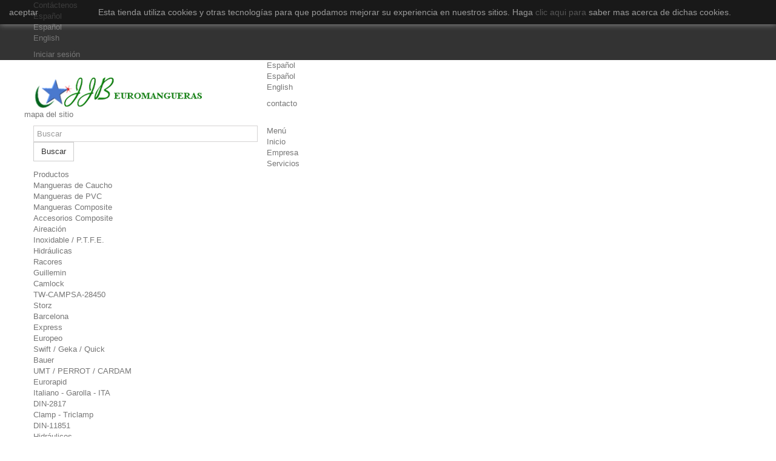

--- FILE ---
content_type: text/html; charset=utf-8
request_url: https://www.euromangueras.com/es/camlock/31-camlock-tipo-dp.html
body_size: 19428
content:
<!DOCTYPE HTML>
<!--[if lt IE 7]> <html class="no-js lt-ie9 lt-ie8 lt-ie7" lang="es-es"><![endif]-->
<!--[if IE 7]><html class="no-js lt-ie9 lt-ie8 ie7" lang="es-es"><![endif]-->
<!--[if IE 8]><html class="no-js lt-ie9 ie8" lang="es-es"><![endif]-->
<!--[if gt IE 8]> <html class="no-js ie9" lang="es-es"><![endif]-->
<html lang="es-es">
	<head>
		<meta charset="utf-8" />
		<title>Camlock Tipo DP - 634-A Tapón Macho - Mi tienda</title>
					<meta name="description" content="Los racores Camlock Tipo DP de desconexión rápida son los estándares en la industria química por su seguridad y facilidad de uso. Igualmente son muy utilizados para paso de productos derivados del petróleo" />
							<meta name="keywords" content="camlock tipo dp,camlock 634-a,camlock 634 a,kamlok tipo dp,kamlok 634 a,kamlok 634-a" />
				<meta name="generator" content="PrestaShop" />
		<meta name="robots" content="index,follow" />
		<meta name="viewport" content="width=device-width, minimum-scale=0.25, maximum-scale=1.6, initial-scale=1.0" />
		<meta name="apple-mobile-web-app-capable" content="yes" />
		<link rel="icon" type="image/vnd.microsoft.icon" href="/img/favicon.ico?1536060791" />
		<link rel="shortcut icon" type="image/x-icon" href="/img/favicon.ico?1536060791" />
														<link rel="stylesheet" href="/themes/default-bootstrap/css/global.css" type="text/css" media="all" />
																<link rel="stylesheet" href="/themes/default-bootstrap/css/autoload/highdpi.css" type="text/css" media="all" />
																<link rel="stylesheet" href="/themes/default-bootstrap/css/autoload/responsive-tables.css" type="text/css" media="all" />
																<link rel="stylesheet" href="/themes/default-bootstrap/css/autoload/uniform.default.css" type="text/css" media="all" />
																<link rel="stylesheet" href="/js/jquery/plugins/fancybox/jquery.fancybox.css" type="text/css" media="all" />
																<link rel="stylesheet" href="/themes/default-bootstrap/css/product.css" type="text/css" media="all" />
																<link rel="stylesheet" href="/themes/default-bootstrap/css/print.css" type="text/css" media="print" />
																<link rel="stylesheet" href="/js/jquery/plugins/bxslider/jquery.bxslider.css" type="text/css" media="all" />
																<link rel="stylesheet" href="/modules/blockpermanentlinks/blockpermanentlinks.css" type="text/css" media="all" />
																<link rel="stylesheet" href="/themes/default-bootstrap/css/modules/blockviewed/blockviewed.css" type="text/css" media="all" />
																<link rel="stylesheet" href="/themes/default-bootstrap/css/modules/blockcontact/blockcontact.css" type="text/css" media="all" />
																<link rel="stylesheet" href="/themes/default-bootstrap/css/modules/blockcategories/blockcategories.css" type="text/css" media="all" />
																<link rel="stylesheet" href="/themes/default-bootstrap/css/modules/blockmyaccountfooter/blockmyaccount.css" type="text/css" media="all" />
																<link rel="stylesheet" href="/themes/default-bootstrap/css/modules/blocknewproducts/blocknewproducts.css" type="text/css" media="all" />
																<link rel="stylesheet" href="/themes/default-bootstrap/css/modules/blocklanguages/blocklanguages.css" type="text/css" media="all" />
																<link rel="stylesheet" href="/themes/default-bootstrap/css/modules/blocktags/blocktags.css" type="text/css" media="all" />
																<link rel="stylesheet" href="/themes/default-bootstrap/css/modules/favoriteproducts/favoriteproducts.css" type="text/css" media="all" />
																<link rel="stylesheet" href="/themes/default-bootstrap/css/modules/blocknewsletter/blocknewsletter.css" type="text/css" media="all" />
																<link rel="stylesheet" href="/themes/default-bootstrap/css/modules/mailalerts/mailalerts.css" type="text/css" media="all" />
																<link rel="stylesheet" href="/themes/default-bootstrap/css/modules/crossselling/crossselling.css" type="text/css" media="all" />
																<link rel="stylesheet" href="/modules/socialsharing/css/socialsharing.css" type="text/css" media="all" />
																<link rel="stylesheet" href="/modules/netreviews/css/avisverifies-style-front.css" type="text/css" media="all" />
																<link rel="stylesheet" href="/modules/themeconfigurator/css/hooks.css" type="text/css" media="all" />
																<link rel="stylesheet" href="/modules/smartblog/css/smartblogstyle.css" type="text/css" media="all" />
																<link rel="stylesheet" href="/themes/default-bootstrap/css/modules/blockuserinfo/blockuserinfo.css" type="text/css" media="all" />
																<link rel="stylesheet" href="/themes/default-bootstrap/css/modules/blocksearch/blocksearch.css" type="text/css" media="all" />
																<link rel="stylesheet" href="/js/jquery/plugins/autocomplete/jquery.autocomplete.css" type="text/css" media="all" />
																<link rel="stylesheet" href="/themes/default-bootstrap/css/modules/blocktopmenu/css/blocktopmenu.css" type="text/css" media="all" />
																<link rel="stylesheet" href="/themes/default-bootstrap/css/modules/blocktopmenu/css/superfish-modified.css" type="text/css" media="all" />
																<link rel="stylesheet" href="/themes/default-bootstrap/css/product_list.css" type="text/css" media="all" />
														<script type="text/javascript">
var FancyboxI18nClose = 'Cerrar';
var FancyboxI18nNext = 'Siguiente';
var FancyboxI18nPrev = 'Anterior';
var PS_CATALOG_MODE = true;
var ajaxsearch = true;
var allowBuyWhenOutOfStock = false;
var attribute_anchor_separator = '-';
var attributesCombinations = [];
var availableLaterValue = '';
var availableNowValue = '';
var baseDir = 'https://www.euromangueras.com/';
var baseUri = 'https://www.euromangueras.com/';
var blocksearch_type = 'top';
var contentOnly = false;
var currency = {"id":1,"name":"Euro","iso_code":"EUR","iso_code_num":"978","sign":"\u20ac","blank":"1","conversion_rate":"1.000000","deleted":"0","format":"2","decimals":"1","active":"1","prefix":"","suffix":" \u20ac","id_shop_list":null,"force_id":false};
var currencyBlank = 1;
var currencyFormat = 2;
var currencyRate = 1;
var currencySign = '€';
var currentDate = '2026-01-29 17:26:11';
var customerGroupWithoutTax = true;
var customizationFields = false;
var customizationId = null;
var default_eco_tax = 0;
var displayList = false;
var displayPrice = 1;
var doesntExist = 'Esta combinación no existe para este producto. Por favor, seleccione otra combinación.';
var doesntExistNoMore = 'Este producto ya no se encuentra disponible';
var doesntExistNoMoreBut = 'con esos atributos pero está disponible con otros.';
var ecotaxTax_rate = 0;
var favorite_products_id_product = 31;
var favorite_products_url_add = 'https://www.euromangueras.com/es/module/favoriteproducts/actions?process=add';
var favorite_products_url_remove = 'https://www.euromangueras.com/es/module/favoriteproducts/actions?process=remove';
var fieldRequired = 'Por favor, rellene todos los campos requeridos antes de guardar su personalización.';
var groupReduction = 0;
var highDPI = false;
var idDefaultImage = 385;
var id_lang = 1;
var id_product = 31;
var img_prod_dir = 'https://www.euromangueras.com/img/p/';
var img_ps_dir = 'https://www.euromangueras.com/img/';
var instantsearch = false;
var isGuest = 0;
var isLogged = 0;
var isMobile = false;
var jqZoomEnabled = false;
var loyalty_already = 'No hay puntos de fidelidad para este producto porque el producto ya tiene aplicado un descuento.';
var loyalty_converted = 'que se puede(n) transformar en un cupón de descuento de';
var loyalty_nopoints = 'No hay puntos de fidelidad para este producto.';
var loyalty_point = 'punto de fidelidad';
var loyalty_points = 'puntos de fidelidad';
var loyalty_total = 'Su carrito totalizará';
var loyalty_willcollect = 'Al comprar este producto puede obtener hasta';
var maxQuantityToAllowDisplayOfLastQuantityMessage = 0;
var minimalQuantity = 1;
var noTaxForThisProduct = true;
var none_award = '1';
var oosHookJsCodeFunctions = [];
var page_name = 'product';
var placeholder_blocknewsletter = 'Introduzca su dirección de correo electrónico';
var point_rate = '1';
var point_value = '0.04';
var points_in_cart = 0;
var priceDisplayMethod = 1;
var priceDisplayPrecision = 2;
var productAvailableForOrder = true;
var productBasePriceTaxExcl = 0;
var productBasePriceTaxExcluded = 0;
var productBasePriceTaxIncl = 0;
var productHasAttributes = false;
var productPrice = 0;
var productPriceTaxExcluded = 0;
var productPriceTaxIncluded = 0;
var productPriceWithoutReduction = 0;
var productReference = '';
var productShowPrice = false;
var productUnitPriceRatio = 0;
var product_fileButtonHtml = 'Seleccione un archivo';
var product_fileDefaultHtml = 'Ningún archivo seleccionado';
var product_specific_price = [];
var quantitiesDisplayAllowed = false;
var quantityAvailable = 0;
var quickView = true;
var reduction_percent = 0;
var reduction_price = 0;
var roundMode = 2;
var search_url = 'https://www.euromangueras.com/es/buscar';
var sharing_img = 'https://www.euromangueras.com/385/camlock-tipo-dp.jpg';
var sharing_name = 'Camlock Tipo DP - 634-A Tapón Macho';
var sharing_url = 'https://www.euromangueras.com/es/camlock/31-camlock-tipo-dp.html';
var specific_currency = false;
var specific_price = 0;
var static_token = '9de9a2bbe9b3cbd5465c15639927369b';
var stock_management = 1;
var taxRate = 0;
var token = '9de9a2bbe9b3cbd5465c15639927369b';
var uploading_in_progress = 'Actualización en curso, por favor, sea paciente.';
var usingSecureMode = true;
</script>

						<script type="text/javascript" src="/js/jquery/jquery-1.11.0.min.js"></script>
						<script type="text/javascript" src="/js/jquery/jquery-migrate-1.2.1.min.js"></script>
						<script type="text/javascript" src="/js/jquery/plugins/jquery.easing.js"></script>
						<script type="text/javascript" src="/js/tools.js"></script>
						<script type="text/javascript" src="/themes/default-bootstrap/js/global.js"></script>
						<script type="text/javascript" src="/themes/default-bootstrap/js/autoload/10-bootstrap.min.js"></script>
						<script type="text/javascript" src="/themes/default-bootstrap/js/autoload/15-jquery.total-storage.min.js"></script>
						<script type="text/javascript" src="/themes/default-bootstrap/js/autoload/15-jquery.uniform-modified.js"></script>
						<script type="text/javascript" src="/js/jquery/plugins/fancybox/jquery.fancybox.js"></script>
						<script type="text/javascript" src="/js/jquery/plugins/jquery.idTabs.js"></script>
						<script type="text/javascript" src="/js/jquery/plugins/jquery.scrollTo.js"></script>
						<script type="text/javascript" src="/js/jquery/plugins/jquery.serialScroll.js"></script>
						<script type="text/javascript" src="/js/jquery/plugins/bxslider/jquery.bxslider.js"></script>
						<script type="text/javascript" src="/themes/default-bootstrap/js/product.js"></script>
						<script type="text/javascript" src="/themes/default-bootstrap/js/tools/treeManagement.js"></script>
						<script type="text/javascript" src="/modules/favoriteproducts/favoriteproducts.js"></script>
						<script type="text/javascript" src="/themes/default-bootstrap/js/modules/blocknewsletter/blocknewsletter.js"></script>
						<script type="text/javascript" src="/themes/default-bootstrap/js/modules/mailalerts/mailalerts.js"></script>
						<script type="text/javascript" src="/themes/default-bootstrap/js/modules/crossselling/js/crossselling.js"></script>
						<script type="text/javascript" src="/modules/socialsharing/js/socialsharing.js"></script>
						<script type="text/javascript" src="/modules/netreviews/js/avisverifies.js"></script>
						<script type="text/javascript" src="/js/jquery/plugins/autocomplete/jquery.autocomplete.js"></script>
						<script type="text/javascript" src="/themes/default-bootstrap/js/modules/blocksearch/blocksearch.js"></script>
						<script type="text/javascript" src="/themes/default-bootstrap/js/modules/blocktopmenu/js/hoverIntent.js"></script>
						<script type="text/javascript" src="/themes/default-bootstrap/js/modules/blocktopmenu/js/superfish-modified.js"></script>
						<script type="text/javascript" src="/themes/default-bootstrap/js/modules/blocktopmenu/js/blocktopmenu.js"></script>
						<script type="text/javascript" src="/themes/default-bootstrap/js/modules/loyalty/js/loyalty.js"></script>
							<meta property="og:type" content="product" />
<meta property="og:url" content="https://www.euromangueras.com/es/camlock/31-camlock-tipo-dp.html" />
<meta property="og:title" content="Camlock Tipo DP - 634-A Tapón Macho - Mi tienda" />
<meta property="og:site_name" content="Mi tienda" />
<meta property="og:description" content="Los racores Camlock Tipo DP de desconexión rápida son los estándares en la industria química por su seguridad y facilidad de uso. Igualmente son muy utilizados para paso de productos derivados del petróleo" />
<meta property="og:image" content="https://www.euromangueras.com/385-large_default/camlock-tipo-dp.jpg" />
<meta property="product:pretax_price:amount" content="0" />
<meta property="product:pretax_price:currency" content="EUR" />
<meta property="product:price:amount" content="0" />
<meta property="product:price:currency" content="EUR" />
<script>
    
    function setcook() {
        var nazwa = 'cookie_ue';
        var wartosc = '1';
        var expire = new Date();
        expire.setMonth(expire.getMonth() + 12);
        document.cookie = nazwa + "=" + escape(wartosc) + ";path=/;" + ((expire == null) ? "" : ("; expires=" + expire.toGMTString()))
    }

    
        

    
        
    function closeUeNotify() {
                $('#cookieNotice').animate(
                {top: '-200px'},
                2500, function () {
                    $('#cookieNotice').hide();
                });
        setcook();
            }
    
        
    
</script>
<style>
    
    .closeFontAwesome:before {
        content: "\f00d";
        font-family: "FontAwesome";
        display: inline-block;
        font-size: 23px;
        line-height: 23px;
        color: #FFFFFF;
        padding-right: 15px;
        cursor: pointer;
    }

    .closeButtonNormal {
     display: block; 
        text-align: center;
        padding: 2px 5px;
        border-radius: 2px;
        color: #FFFFFF;
        background: #000000;
        cursor: pointer;
    }

    #cookieNotice p {
        margin: 0px;
        padding: 0px;
    }


    #cookieNoticeContent {
    
        
    }

    
</style>
<div id="cookieNotice" style=" width: 100%; position: fixed;  top:0px; box-shadow: 0 0 10px 0 #FFFFFF; background: #000000; z-index: 9999; font-size: 14px; line-height: 1.3em; font-family: arial; left: 0px; text-align:center; color:#FFF; opacity: 0.5 ">
    <div id="cookieNoticeContent" style="position:relative; margin:auto; width:100%; display:block;">
        <table style="width:100%;">
            <tr>
                                    <td style="width:80px; vertical-align:middle; padding-right:20px; text-align:left;">
                                                    <span class="closeButtonNormal" onclick="closeUeNotify()">aceptar</span>
                                            </td>
                                <td style="text-align:center;">
                    Esta tienda utiliza cookies y otras tecnologías para que podamos mejorar su experiencia en nuestros sitios. Haga <a href="https://www.euromangueras.com/es/content/8-politica-de-cookies">clic aqui para</a> saber mas acerca de dichas cookies.
                </td>
                            </tr>
            <tr>
                            </tr>
        </table>
    </div>
</div>
		<link rel="stylesheet" href="//fonts.googleapis.com/css?family=Open+Sans:300,600&amp;subset=latin,latin-ext" type="text/css" media="all" />
		<!--[if IE 8]>
		<script src="https://oss.maxcdn.com/libs/html5shiv/3.7.0/html5shiv.js"></script>
		<script src="https://oss.maxcdn.com/libs/respond.js/1.3.0/respond.min.js"></script>
		<![endif]-->
	</head>
	<body id="product" class="product product-31 product-camlock-tipo-dp category-17 category-camlock show-left-column hide-right-column lang_es">
					<div id="page">
			<div class="header-container">
				<header id="header">
																										<div class="nav">
							<div class="container">
								<div class="row">
									<nav><div id="contact-link" >
	<a href="https://www.euromangueras.com/es/contactenos" title="Contáctenos">Contáctenos</a>
</div>
<!-- Block languages module -->
	<div id="languages-block-top" class="languages-block">
									<div class="current">
					<span>Español</span>
				</div>
												<ul id="first-languages" class="languages-block_ul toogle_content">
							<li class="selected">
										<span>Español</span>
								</li>
							<li >
																				<a href="https://www.euromangueras.com/en/camlock/31-camlock-type-dp.html" title="English (United States)" rel="alternate" hreflang="en">
															<span>English</span>
									</a>
								</li>
					</ul>
	</div>
<!-- /Block languages module -->
<!-- Block user information module NAV  -->
<div class="header_user_info">
			<a class="login" href="https://www.euromangueras.com/es/mi-cuenta" rel="nofollow" title="Acceda a su cuenta de cliente">
			Iniciar sesión
		</a>
	</div>
<!-- /Block usmodule NAV -->
</nav>
								</div>
							</div>
						</div>
										<div>
						<div class="container">
							<div class="row">
								<div id="header_logo">
									<a href="https://www.euromangueras.com/" title="Mi tienda">
										<img class="logo img-responsive" src="https://www.euromangueras.com/img/logo.jpg" alt="Mi tienda" width="278" height="65"/>
									</a>
								</div>
								<!-- Block languages module -->
	<div id="languages-block-top" class="languages-block">
									<div class="current">
					<span>Español</span>
				</div>
												<ul id="first-languages" class="languages-block_ul toogle_content">
							<li class="selected">
										<span>Español</span>
								</li>
							<li >
																				<a href="https://www.euromangueras.com/en/camlock/31-camlock-type-dp.html" title="English (United States)" rel="alternate" hreflang="en">
															<span>English</span>
									</a>
								</li>
					</ul>
	</div>
<!-- /Block languages module -->
<!-- Block permanent links module HEADER -->
<ul id="header_links">
	<li id="header_link_contact"><a href="https://www.euromangueras.com/es/contactenos" title="contacto">contacto</a></li>
	<li id="header_link_sitemap"><a href="https://www.euromangueras.com/es/mapa-del-sitio" title="mapa del sitio">mapa del sitio</a></li>
	<li id="header_link_bookmark">
		<script type="text/javascript">writeBookmarkLink('https://www.euromangueras.com/es/neumatica/982-racor-neumatica-union-t-rosca-macho-lateral-giratoria.html', 'Racor neumática unión \\\"T\\\" rosca macho lateral giratoria - Mi tienda', 'favoritos');</script>
	</li>
</ul>
<!-- /Block permanent links module HEADER -->
<!-- Block search module TOP -->
<div id="search_block_top" class="col-sm-4 clearfix">
	<form id="searchbox" method="get" action="//www.euromangueras.com/es/buscar" >
		<input type="hidden" name="controller" value="search" />
		<input type="hidden" name="orderby" value="position" />
		<input type="hidden" name="orderway" value="desc" />
		<input class="search_query form-control" type="text" id="search_query_top" name="search_query" placeholder="Buscar" value="" />
		<button type="submit" name="submit_search" class="btn btn-default button-search">
			<span>Buscar</span>
		</button>
	</form>
</div>
<!-- /Block search module TOP -->
	<!-- Menu -->
	<div id="block_top_menu" class="sf-contener clearfix col-lg-12">
		<div class="cat-title">Menú</div>
		<ul class="sf-menu clearfix menu-content">
			<li><a href="http://www.euromangueras.com/" title="Inicio">Inicio</a></li>
<li><a href="http://www.euromangueras.com/es/content/4-empresa" title="Empresa">Empresa</a></li>
<li><a href="https://www.euromangueras.com/es/content/7-servicios" title="Servicios">Servicios</a></li>
<li><a href="https://www.euromangueras.com/es/" title="Productos">Productos</a><ul><li><a href="https://www.euromangueras.com/es/6-mangueras-de-caucho" title="Mangueras de Caucho">Mangueras de Caucho</a></li><li><a href="https://www.euromangueras.com/es/7-mangueras-de-pvc" title="Mangueras de PVC">Mangueras de PVC</a></li><li><a href="https://www.euromangueras.com/es/8-mangueras-composite" title="Mangueras Composite">Mangueras Composite</a><ul><li><a href="https://www.euromangueras.com/es/59-accesorios-composite" title="Accesorios Composite">Accesorios Composite</a></li></ul></li><li><a href="https://www.euromangueras.com/es/9-aireacion" title="Aireación">Aireación</a></li><li><a href="https://www.euromangueras.com/es/10-inoxidable-ptfe" title="Inoxidable / P.T.F.E.">Inoxidable / P.T.F.E.</a></li><li><a href="https://www.euromangueras.com/es/11-hidraulicas" title="Hidráulicas">Hidráulicas</a></li><li><a href="https://www.euromangueras.com/es/12-racores" title="Racores">Racores</a><ul><li><a href="https://www.euromangueras.com/es/16-guillemin" title="Guillemin">Guillemin</a></li><li><a href="https://www.euromangueras.com/es/17-camlock" title="Camlock">Camlock</a></li><li><a href="https://www.euromangueras.com/es/18-tw-campsa-28450" title="TW-CAMPSA-28450">TW-CAMPSA-28450</a></li><li><a href="https://www.euromangueras.com/es/19-storz" title="Storz">Storz</a></li><li><a href="https://www.euromangueras.com/es/20-barcelona" title="Barcelona">Barcelona</a></li><li><a href="https://www.euromangueras.com/es/21-express" title="Express">Express</a></li><li><a href="https://www.euromangueras.com/es/22-europeo" title="Europeo">Europeo</a></li><li><a href="https://www.euromangueras.com/es/23-swift-geka-quick" title="Swift / Geka / Quick">Swift / Geka / Quick</a></li><li><a href="https://www.euromangueras.com/es/24-bauer" title="Bauer">Bauer</a></li><li><a href="https://www.euromangueras.com/es/25-umt-perrot-cardam" title="UMT / PERROT / CARDAM">UMT / PERROT / CARDAM</a></li><li><a href="https://www.euromangueras.com/es/26-eurorapid" title="Eurorapid">Eurorapid</a></li><li><a href="https://www.euromangueras.com/es/27-italiano-garolla-ita-" title="Italiano - Garolla - ITA ">Italiano - Garolla - ITA </a></li><li><a href="https://www.euromangueras.com/es/28-din-2817" title="DIN-2817">DIN-2817</a></li><li><a href="https://www.euromangueras.com/es/29-clamp-triclamp" title="Clamp - Triclamp">Clamp - Triclamp</a></li><li><a href="https://www.euromangueras.com/es/30-din-11851" title="DIN-11851">DIN-11851</a></li><li><a href="https://www.euromangueras.com/es/31-hidraulicos" title="Hidráulicos">Hidráulicos</a></li><li><a href="https://www.euromangueras.com/es/32-valvulas" title="Válvulas">Válvulas</a></li><li><a href="https://www.euromangueras.com/es/33-bridas-din-asa" title="Bridas DIN - ASA">Bridas DIN - ASA</a></li><li><a href="https://www.euromangueras.com/es/34-madrid" title="Madrid">Madrid</a></li><li><a href="https://www.euromangueras.com/es/35-autolock" title="Autolock">Autolock</a></li><li><a href="https://www.euromangueras.com/es/36-kamvalok" title="Kamvalok">Kamvalok</a></li><li><a href="https://www.euromangueras.com/es/37-camlok-security-" title="Camlok Security ">Camlok Security </a></li><li><a href="https://www.euromangueras.com/es/38-accesorios-roscados" title="Accesorios roscados">Accesorios roscados</a></li><li><a href="https://www.euromangueras.com/es/39-mortar" title="Mortar">Mortar</a></li><li><a href="https://www.euromangueras.com/es/40-sms-1145" title="SMS 1145">SMS 1145</a></li><li><a href="https://www.euromangueras.com/es/41-accesorios-laton" title="Accesorios Latón">Accesorios Latón</a></li><li><a href="https://www.euromangueras.com/es/42-barcelona-riego" title="Barcelona Riego">Barcelona Riego</a></li><li><a href="https://www.euromangueras.com/es/43-vapor" title="Vapor">Vapor</a></li><li><a href="https://www.euromangueras.com/es/44-boss-clamp" title="Boss Clamp">Boss Clamp</a></li><li><a href="https://www.euromangueras.com/es/45-neumatica" title="Neumática">Neumática</a></li><li><a href="https://www.euromangueras.com/es/46-gost" title="Gost">Gost</a></li><li><a href="https://www.euromangueras.com/es/47-uni" title="Uni">Uni</a></li><li><a href="https://www.euromangueras.com/es/48-bs-336" title="BS 336">BS 336</a></li><li><a href="https://www.euromangueras.com/es/49-surtidor" title="Surtidor">Surtidor</a></li><li><a href="https://www.euromangueras.com/es/50-victaulic" title="Victaulic">Victaulic</a></li><li><a href="https://www.euromangueras.com/es/51-nh-usa" title="NH USA">NH USA</a></li><li><a href="https://www.euromangueras.com/es/52-mann-tek" title="Mann Tek">Mann Tek</a></li><li><a href="https://www.euromangueras.com/es/53-air-pac" title="Air Pac">Air Pac</a></li><li><a href="https://www.euromangueras.com/es/54-air-fluid" title="Air Fluid">Air Fluid</a></li><li><a href="https://www.euromangueras.com/es/55-nakajima" title="Nakajima">Nakajima</a></li><li><a href="https://www.euromangueras.com/es/56-todo-matic" title="Todo-Matic">Todo-Matic</a></li><li><a href="https://www.euromangueras.com/es/57-nor" title="Nor">Nor</a></li><li><a href="https://www.euromangueras.com/es/58-racores-para-soldar" title="Racores para Soldar">Racores para Soldar</a></li><li><a href="https://www.euromangueras.com/es/61-accesorios" title="Accesorios">Accesorios</a></li></ul></li><li><a href="https://www.euromangueras.com/es/13-contra-incendios" title="Contra incendios">Contra incendios</a></li><li><a href="https://www.euromangueras.com/es/14-cisternas" title="Cisternas">Cisternas</a></li><li><a href="https://www.euromangueras.com/es/15-brazos-de-carga" title="Brazos de Carga">Brazos de Carga</a></li><li><a href="https://www.euromangueras.com/es/60-accesorios" title="Accesorios">Accesorios</a></li></ul></li><li><a href="http://www.euromangueras.com/es/content/9-informacion-y-consejos" title="Informaci&oacute;n">Informaci&oacute;n</a></li>
<li><a href="https://www.euromangueras.com/es/content/6-enlaces" title="Enlaces">Enlaces</a></li>
<li><a href="http://www.euromangueras.com/es/tiendas" title="Delegados">Delegados</a></li>
<li><a href="http://www.mangueras.com" onclick="return !window.open(this.href);" title="Web antigua">Web antigua</a></li>

					</ul>
	</div>
	<!--/ Menu -->
							</div>
						</div>
					</div>
				</header>
			</div>
			<div class="columns-container">
				<div id="columns" class="container">
											
<!-- Breadcrumb -->
<div class="breadcrumb clearfix">
	<a class="home" href="https://www.euromangueras.com/" title="Volver al inicio"><i class="icon-home"></i></a>
			<span class="navigation-pipe">&gt;</span>
					<span class="navigation_page"><span itemscope itemtype="http://data-vocabulary.org/Breadcrumb"><a itemprop="url" href="https://www.euromangueras.com/es/12-racores" title="Racores" ><span itemprop="title">Racores</span></a></span><span class="navigation-pipe">></span><span itemscope itemtype="http://data-vocabulary.org/Breadcrumb"><a itemprop="url" href="https://www.euromangueras.com/es/17-camlock" title="Camlock" ><span itemprop="title">Camlock</span></a></span><span class="navigation-pipe">></span>Camlock Tipo DP - 634-A Tapón Macho</span>
			</div>
<!-- /Breadcrumb -->

										<div id="slider_row" class="row">
																	</div>
					<div class="row">
												<div id="left_column" class="column col-xs-12 col-sm-3">	<!-- Block CMS module -->
			<section id="informations_block_left_1" class="block informations_block_left">
			<p class="title_block">
				<a href="https://www.euromangueras.com/es/content/category/1-home">
					Información				</a>
			</p>
			<div class="block_content list-block">
				<ul>
																							<li>
								<a href="https://www.euromangueras.com/es/content/1-entrega" title="Entrega">
									Entrega
								</a>
							</li>
																								<li>
								<a href="https://www.euromangueras.com/es/content/2-aviso-legal" title="Aviso legal">
									Aviso legal
								</a>
							</li>
																								<li>
								<a href="https://www.euromangueras.com/es/content/3-condiciones-de-uso" title="Condiciones de uso y venta">
									Condiciones de uso y venta
								</a>
							</li>
																								<li>
								<a href="https://www.euromangueras.com/es/content/5-pago-seguro" title="Pago seguro">
									Pago seguro
								</a>
							</li>
																								<li>
								<a href="https://www.euromangueras.com/es/content/4-empresa" title="La empresa">
									La empresa
								</a>
							</li>
																						<li>
							<a href="https://www.euromangueras.com/es/tiendas" title="Nuestras tiendas">
								Nuestras tiendas
							</a>
						</li>
									</ul>
			</div>
		</section>
		<!-- /Block CMS module -->
<!-- Block categories module -->
<div id="categories_block_left" class="block">
	<h2 class="title_block">
					Camlock
			</h2>
	<div class="block_content">
		<ul class="tree dhtml">
												
<li >
	<a 
	href="https://www.euromangueras.com/es/6-mangueras-de-caucho" title="Gracias a las propiedades del caucho, como su resistencia, a la abrasión, a las inclemencias del tiempo, a productos químicos, las  mangueras de caucho  son ampliamente  utilizadas en gran diversidad de sectores, como las industrias alimentaria, cementeras, hidrocarburos, aviación, química, farmacéutica, contra-incendios, abrasivos, gases. Aunque no siempre están entre las mangueras más económicas, las  mangueras de caucho  están entre las mas duraderas de todas, por ellos sueles ser muy recomendadas en una gran mayoria de sectores. 
 Para mas información, dirijase a la  manguera de caucho  que más se adapte a sus necesidades. No olvide, que para seleccionar la  manguera de caucho  más adecuada, deberá conocer el diámetro interno de la manguera, su longitud, si es para aspiración o para impulsión, su presión de trabajo, su temperatura y por supuesto, el producto que va a pasar por la  manguera de caucho . 
 Si tiene dudas, consultenos haciendo  click aqui">
		Mangueras de Caucho
	</a>
	</li>

																
<li >
	<a 
	href="https://www.euromangueras.com/es/7-mangueras-de-pvc" title="El PVC, tambien conocido como Policloruro de Vinilo,  es uno de los materiales más comunes en las mangueras, por su resistencia a productos químicos (ligeros principalmente). Asi mismo, y dependiendo del uso, las  mangueras de PVC  es uno de los productos más solicitados para jardineria y agricultura, para paso de agua, tanto agua limpia como residual y lodos. Igualmente, las  mangueras de PVC  son muy usadas para la industria neumatica. Las  mangueras de PVC  abarcan un amplio abanico de utilidades. Salvo contadas excepciones, las  mangueras de PVC  suelen estar dentro de las gamas más económicas, etc. 
 Si tiene dudas, consultenos haciendo  click aqui">
		Mangueras de PVC
	</a>
	</li>

																
<li >
	<a 
	href="https://www.euromangueras.com/es/8-mangueras-composite" title="Las  mangueras composite  son actualmente el tipo de manguera más demandada para productos petroquímicos. Las ventajas de las  mangueras composite  sobre otros tipos de mangueras son, por destacar algunas, que son ligeras en PESO, esto facilita el manejo a los usuarios durante las operaciones; son mucho más FLEXIBLES (aun cuando su uso es en industria criogénica), por lo que necesitan menos radio de curvatura, lo que hace adecuadas a las mangueras composite para su uso en espacios reducidos; compatibilidad química muy amplia; resistencia al 100% de productos aromáticos; SEGURIDAD, el ensamblaje entre Manguera-Racor es muy fiable, ya que debe hacerse por personal cualificado siempre, lo que reduce el riesgo de un mal montaje; su vida media es de 1.5 años a 3 años (dependiendo de cuan intenso sea su uso y del producto asi como de un buen trato a la manguera composite); su resistencia de temperaturas es de -30ºC  hasta +80ºC. 
 En JJB EUROMANGUERAS fabricamos nuestras propias  mangueras composite , de acuerdo a las normativas internacionales de calidad y seguridad, bajo la marca  Euroflex . Nuestra gama de  mangueras composite  posee un amplio espectro, tanto de utilidades (quimicas, abrasivas, petroleos, criogenia, gases...) como de diámetros, siendo el primer fabricante y distribuidor español que puede alcanzar un diametro de prensado de hasta 10 pulgadas. 
  Composición de las mangueras composite 
 A continuación encontrará un esquema de la seccion de las mangueras composite EUROFLEX.">
		Mangueras Composite
	</a>
			<ul>
												
<li class="last">
	<a 
	href="https://www.euromangueras.com/es/59-accesorios-composite" title="">
		Accesorios Composite
	</a>
	</li>

									</ul>
	</li>

																
<li >
	<a 
	href="https://www.euromangueras.com/es/9-aireacion" title="">
		Aireación
	</a>
	</li>

																
<li >
	<a 
	href="https://www.euromangueras.com/es/10-inoxidable-ptfe" title="">
		Inoxidable / P.T.F.E.
	</a>
	</li>

																
<li >
	<a 
	href="https://www.euromangueras.com/es/11-hidraulicas" title="">
		Hidráulicas
	</a>
	</li>

																
<li >
	<a 
	href="https://www.euromangueras.com/es/12-racores" title="">
		Racores
	</a>
			<ul>
												
<li >
	<a 
	href="https://www.euromangueras.com/es/16-guillemin" title="Sistema Guillemin 
 Descripción  
 El racor Guillemin es un sistema simétrico y es el más adecuado para las multitud de aplicaciones. Su éxito se debe principalmente a su diseño, que asegura un acoplamiento hermético perfecto con gran facilidad y rapidez de uso. Sus acoplamientos medio simétricos se deslizan en 4 rampas helicoidales. Para obtener un mejor cierre, se recomienda usar una llave para apretar las cerraduras Guillemin. Al menos 1 de los 2 racores deberá tener cierre para poder acoplarse.  El otro extremo del Guillemin posee una caña o tubo dentado para el acoplamiento de una manguera, que deberá ser sujeta mediante campanas engatilladas o abrazaderas, según las necesidades. En instalaciones fijas a menudo se selecciona un medio de conexión sin cerradura, pero en algunos casos, es muy difícil para acoplar la tubería. En estas situaciones, se elige a menudo para la conexión con un Guillemin con cierre. 
 Aplicación 
 El racor Guillemin, está muy extendido en las industrias en general, y particularmente en transporte de productos petrolíferos y derivados, ya sean tanto fluidos como viscosos (incluido el asfalto caliente), productos químicos, cementos y pulverulentos así como industria alimentaria en general. 
 Rosca 
 Rosca gas (BSP), ISO 228, conforme la norma NFE03.005 y DIN 259. 
   
 Materiales y Propiedades 
     Material  
  Presión (en bar)  
  Norma  
     Aluminio AU5GTY 34  
 16 
 NF-A-57.702 
   Bronce Cu Pb5 Sn5 Zn5  
 16 
 NF-A-53.707 
   Ac. Inoxidable Z6 CND 17-1  
 16  
 NF-A-35.572 
   Polipropileno (Carga 30% F.Vidrio) 
 6 
  
       
 Descripción de la junta 
 La juntas principal que llevan los racores en aluminio, bronce y inoxidable son de NBR. Sobre demanda hay otras calidades que se puede pedir como PTFE, FPM/FKM, o EPDM Blanco, dependiendo del medio que tiene que transportar.">
		Guillemin
	</a>
	</li>

																
<li >
	<a 
	href="https://www.euromangueras.com/es/17-camlock" class="selected" title="Los ra    cores Camlock     de   desconexión rápida   son los   estándares en la industria  química  por su   seguridad y   facilidad de uso  . Igualmente son muy utilizados para paso de productos derivados del petróleo, industria alimentaria, laboratorios, cementeros, pulverulentos, aguas limpias asi como residuales, lodos, sistemas contraincendios en USA, y muchos mas usos en industrias de todo tipo.">
		Camlock
	</a>
	</li>

																
<li >
	<a 
	href="https://www.euromangueras.com/es/18-tw-campsa-28450" title="Racord moy extendido en insutrias petroliferas, transportes, industria alimentaria, etc. Norma DIN-28450.">
		TW-CAMPSA-28450
	</a>
	</li>

																
<li >
	<a 
	href="https://www.euromangueras.com/es/19-storz" title="Racord simétrico para pulvurulento, sistemas contra-incendios, hidrantes, bombas, hidrocarburos">
		Storz
	</a>
	</li>

																
<li >
	<a 
	href="https://www.euromangueras.com/es/20-barcelona" title="Racores para equipos contra-incendios, hidrantes, agua, agricultura, fabricado segun normas UNE 23400.">
		Barcelona
	</a>
	</li>

																
<li >
	<a 
	href="https://www.euromangueras.com/es/21-express" title="Racord para aire comprimido y agua. Fabricado según Norma NF-E-29.573">
		Express
	</a>
	</li>

																
<li >
	<a 
	href="https://www.euromangueras.com/es/22-europeo" title="Racord para aire comprimido y agua en obras publicas. Fabricado según Norma Europea DIN-3489.">
		Europeo
	</a>
	</li>

																
<li >
	<a 
	href="https://www.euromangueras.com/es/23-swift-geka-quick" title="Racord para aire y agua, jardineria, etc...">
		Swift / Geka / Quick
	</a>
	</li>

																
<li >
	<a 
	href="https://www.euromangueras.com/es/24-bauer" title="Racord de acero zincado o inoxidable, para usos en la industria general. Muy extendido en el transporte de cemento. Tanto en las cisternas como en instalaciones fijas. Su versión en inox valida para aguas potables e industria química o alimentaria. Roscas gas (BSP).">
		Bauer
	</a>
	</li>

																
<li >
	<a 
	href="https://www.euromangueras.com/es/25-umt-perrot-cardam" title="Racord de acero zincado o inox, para usos en la industria en general, muy extendido para riego en agricultura, tanto en las instalaciones fijas como móviles. Válido para aguas potable e industria alimentaria.">
		UMT / PERROT / CARDAM
	</a>
	</li>

																
<li >
	<a 
	href="https://www.euromangueras.com/es/26-eurorapid" title="Racord de acero zincado o inox., para usos en la industria en general, muy extendido en agricultura, tanto en instalaciones fijas como móviles. Valido para aguas potables e industria alimenticia.">
		Eurorapid
	</a>
	</li>

																
<li >
	<a 
	href="https://www.euromangueras.com/es/27-italiano-garolla-ita-" title="Racord de acero inoxidable para las industrias enológica y alimentaria.">
		Italiano - Garolla - ITA 
	</a>
	</li>

																
<li >
	<a 
	href="https://www.euromangueras.com/es/28-din-2817" title="Racores y reducciones  DIN-2817 para la industria en general. Roscas Gas (BSP) en ISO-221-1, otras bajo pedido.">
		DIN-2817
	</a>
	</li>

																
<li >
	<a 
	href="https://www.euromangueras.com/es/29-clamp-triclamp" title="Racord de acero inoxidable para las industrias enológica y alimentaria. INOX AISI-316Ti / 1.4571.">
		Clamp - Triclamp
	</a>
	</li>

																
<li >
	<a 
	href="https://www.euromangueras.com/es/30-din-11851" title="Racord de acero Inoxidable PN-40 Bar para las industrias enológica y alimentaria. Norma Din-11851, Rosca DIN-405/1">
		DIN-11851
	</a>
	</li>

																
<li >
	<a 
	href="https://www.euromangueras.com/es/31-hidraulicos" title="Racores para montaje en mangueras hidráulicas. SAE-100-r1, R-2, R-4, R-9, R-13 y normas DIN.">
		Hidráulicos
	</a>
	</li>

																
<li >
	<a 
	href="https://www.euromangueras.com/es/32-valvulas" title="">
		Válvulas
	</a>
	</li>

																
<li >
	<a 
	href="https://www.euromangueras.com/es/33-bridas-din-asa" title="Bridas según normas DIN o ASA">
		Bridas DIN - ASA
	</a>
	</li>

																
<li >
	<a 
	href="https://www.euromangueras.com/es/34-madrid" title="Boca de riego, racord y llave tipo madrid, usos en vías publicas para riego y baldeo.">
		Madrid
	</a>
	</li>

																
<li >
	<a 
	href="https://www.euromangueras.com/es/35-autolock" title="Racord muy extendido en industrias químicas, transparentes, industria alimentaria, etc., con palancas de seguridad, que evitan que se desacople el racord por las vibraciones, etc.">
		Autolock
	</a>
	</li>

																
<li >
	<a 
	href="https://www.euromangueras.com/es/36-kamvalok" title="Racord de corte seco, que evita derrames y perdidas. Para industria química, petrolífera, etc.">
		Kamvalok
	</a>
	</li>

																
<li >
	<a 
	href="https://www.euromangueras.com/es/37-camlok-security-" title="Racord muy extendido en industrias químicas, transportes, industria alimentaria, etc., con palancas de seguridad que se desacople el racord por vibraciones, etc.">
		Camlok Security 
	</a>
	</li>

																
<li >
	<a 
	href="https://www.euromangueras.com/es/38-accesorios-roscados" title="Racores y reducciones en 150 LBS AISI-316 para la industria  general. Roscas gas BSP, otras bajo pedido.">
		Accesorios roscados
	</a>
	</li>

																
<li >
	<a 
	href="https://www.euromangueras.com/es/39-mortar" title="Racord para impulsión de cemento, yesos, etc. en PN-50 bar. Fabricado en acero fundido y bicromatado.">
		Mortar
	</a>
	</li>

																
<li >
	<a 
	href="https://www.euromangueras.com/es/40-sms-1145" title="Racord de acero Inox. para las industrias enológica y alimentaria. PN-6 bar, rosca DIN-405/1">
		SMS 1145
	</a>
	</li>

																
<li >
	<a 
	href="https://www.euromangueras.com/es/41-accesorios-laton" title="Racores y reducciones para la industria general, roscas gas BSP, otras bajo pedido.">
		Accesorios Latón
	</a>
	</li>

																
<li >
	<a 
	href="https://www.euromangueras.com/es/42-barcelona-riego" title="Racord para agua, riego, agricultura. Fabricados en latón cromado. 
 Existe un racord también denominado &quot;tipo Barcelona&quot; pero no compatible con este tipo. El otro tipo es fabricado según normas UNE-23.400-1.">
		Barcelona Riego
	</a>
	</li>

																
<li >
	<a 
	href="https://www.euromangueras.com/es/43-vapor" title="Racord para vapor en PN-18 bar EN-14423 DIN-2826. Temperatura de vapor saturado 210ºC.">
		Vapor
	</a>
	</li>

																
<li >
	<a 
	href="https://www.euromangueras.com/es/44-boss-clamp" title="">
		Boss Clamp
	</a>
	</li>

																
<li >
	<a 
	href="https://www.euromangueras.com/es/45-neumatica" title="Racores para neumatica de Acetal Copolimero. Apto para productos alimenticios, aguas potables, aire comprimido, gases inertes. Racores para tuberias métricas . Roscas BSP. Temperatura máxima 65ºC.">
		Neumática
	</a>
	</li>

																
<li >
	<a 
	href="https://www.euromangueras.com/es/46-gost" title="Racord sistema ruso tipo Gost. Junta Standar de nitrilo.">
		Gost
	</a>
	</li>

																
<li >
	<a 
	href="https://www.euromangueras.com/es/47-uni" title="Racord sistema italiano tipo Uni contraincendios, junta standar de nitrilo">
		Uni
	</a>
	</li>

																
<li >
	<a 
	href="https://www.euromangueras.com/es/48-bs-336" title="Racord sistema BS 336 &quot;Instantaneus&quot;. Junta standar de nitrilo.">
		BS 336
	</a>
	</li>

																
<li >
	<a 
	href="https://www.euromangueras.com/es/49-surtidor" title="Racord para mangueras de surtidores en gasolineras. El racord Surtidor esta fabricado según la Norma Europea EN-14424.">
		Surtidor
	</a>
	</li>

																
<li >
	<a 
	href="https://www.euromangueras.com/es/50-victaulic" title="Racord con sistema Victaulic, ideal para productos abrasivos estilo 78. El racor Vitaulic se utiliza en bombas de hormigón para bombeo de cementos.">
		Victaulic
	</a>
	</li>

																
<li >
	<a 
	href="https://www.euromangueras.com/es/51-nh-usa" title="Racord de sistema americano NH, NFPA. El uso del racord NH es principalmente para sistemas contraincendios en EE.UU.">
		NH USA
	</a>
	</li>

																
<li >
	<a 
	href="https://www.euromangueras.com/es/52-mann-tek" title="El racord Mann Tek es de corte seco, es decir, que evita derrames y perdidas innecesarios. Mann Tek muy utilizado en la industria química, petrolífera, etc.">
		Mann Tek
	</a>
	</li>

																
<li >
	<a 
	href="https://www.euromangueras.com/es/53-air-pac" title="El uso principal de racord Air Pac es para aire comprimido. Su uso esta muy extendido en instalaciones neumaticas de la industria.">
		Air Pac
	</a>
	</li>

																
<li >
	<a 
	href="https://www.euromangueras.com/es/54-air-fluid" title="El racord Air Fluid se utiliza para aire comprimido, es compatible con el tipo americano. Se usa en instalaciones neumaticas de la industria.">
		Air Fluid
	</a>
	</li>

																
<li >
	<a 
	href="https://www.euromangueras.com/es/55-nakajima" title="Racord Japones tipo Nakajima. Muy utilizado en sistemas contraincendios en Japon.">
		Nakajima
	</a>
	</li>

																
<li >
	<a 
	href="https://www.euromangueras.com/es/56-todo-matic" title="El racord Todo-Matic es de corte seco, que evita derrames y perdidas innecesarias. Su uso esta muy extendido en la industria quimica, petrolifera, etc.">
		Todo-Matic
	</a>
	</li>

																
<li >
	<a 
	href="https://www.euromangueras.com/es/57-nor" title="Racord sistema noruego tipo Nor. Se usa en sistemas contraincendios en Noruega.">
		Nor
	</a>
	</li>

																
<li >
	<a 
	href="https://www.euromangueras.com/es/58-racores-para-soldar" title="Racores para soldar a tubos inoxidables. Roscas Gas BSP y otras bajo pedido.">
		Racores para Soldar
	</a>
	</li>

																
<li class="last">
	<a 
	href="https://www.euromangueras.com/es/61-accesorios" title="">
		Accesorios
	</a>
	</li>

									</ul>
	</li>

																
<li >
	<a 
	href="https://www.euromangueras.com/es/13-contra-incendios" title="">
		Contra incendios
	</a>
	</li>

																
<li >
	<a 
	href="https://www.euromangueras.com/es/14-cisternas" title="">
		Cisternas
	</a>
	</li>

																
<li >
	<a 
	href="https://www.euromangueras.com/es/15-brazos-de-carga" title="">
		Brazos de Carga
	</a>
	</li>

																
<li class="last">
	<a 
	href="https://www.euromangueras.com/es/60-accesorios" title="Accesorios para mangueras, racores...">
		Accesorios
	</a>
	</li>

									</ul>
	</div>
</div>
<!-- /Block categories module -->

<!-- Block Viewed products -->
<div id="viewed-products_block_left" class="block">
	<p class="title_block">Productos más vistos</p>
	<div class="block_content products-block">
		<ul>
							<li class="clearfix last_item">
					<a
					class="products-block-image" 
					href="https://www.euromangueras.com/es/camlock/31-camlock-tipo-dp.html" 
					title="Más sobre Camlock Tipo DP - 634-A Tapón Macho" >
						<img 
						src="https://www.euromangueras.com/385-small_default/camlock-tipo-dp.jpg" 
						alt="" />
					</a>
					<div class="product-content">
						<h5>
							<a class="product-name" 
							href="https://www.euromangueras.com/es/camlock/31-camlock-tipo-dp.html" 
							title="Más sobre Camlock Tipo DP - 634-A Tapón Macho">
								Camlock Tipo DP -...
							</a>
						</h5>
						<p class="product-description">Los racores Camlock Tipo DP de...</p>
					</div>
				</li>
					</ul>
	</div>
</div>
<!-- Block Newsletter module-->
<div id="newsletter_block_left" class="block">
	<h4>Boletín</h4>
	<div class="block_content">
		<form action="//www.euromangueras.com/es/" method="post">
			<div class="form-group" >
				<input class="inputNew form-control grey newsletter-input" id="newsletter-input" type="text" name="email" size="18" value="Introduzca su dirección de correo electrónico" />
				<button type="submit" name="submitNewsletter" class="btn btn-default button button-small">
					<span>OK</span>
				</button>
				<input type="hidden" name="action" value="0" />
			</div>
							
					</form>
	</div>
	
</div>
<!-- /Block Newsletter module-->
</div>
																		<div id="center_column" class="center_column col-xs-12 col-sm-9">
	

							<div itemscope itemtype="https://schema.org/Product">
	<meta itemprop="url" content="https://www.euromangueras.com/es/camlock/31-camlock-tipo-dp.html">
	<div class="primary_block row">
					<div class="container">
				<div class="top-hr"></div>
			</div>
								<!-- left infos-->
		<div class="pb-left-column col-xs-12 col-sm-4 col-md-5">
			<!-- product img-->
			<div id="image-block" class="clearfix">
																	<span id="view_full_size">
													<img id="bigpic" itemprop="image" src="https://www.euromangueras.com/385-large_default/camlock-tipo-dp.jpg" title="Camlock Tipo DP - 634-A Tapón Macho" alt="Camlock Tipo DP - 634-A Tapón Macho" width="264" height="264"/>
															<span class="span_link no-print">Ver m&aacute;s grande</span>
																		</span>
							</div> <!-- end image-block -->
							<!-- thumbnails -->
				<div id="views_block" class="clearfix ">
											<span class="view_scroll_spacer">
							<a id="view_scroll_left" class="" title="Otras vistas" href="javascript:{}">
								Anterior
							</a>
						</span>
										<div id="thumbs_list">
						<ul id="thumbs_list_frame">
																																																						<li id="thumbnail_385">
									<a href="https://www.euromangueras.com/385-thickbox_default/camlock-tipo-dp.jpg"	data-fancybox-group="other-views" class="fancybox shown" title="Camlock Tipo DP - 634-A Tapón Macho">
										<img class="img-responsive" id="thumb_385" src="https://www.euromangueras.com/385-cart_default/camlock-tipo-dp.jpg" alt="Camlock Tipo DP - 634-A Tapón Macho" title="Camlock Tipo DP - 634-A Tapón Macho" height="80" width="80" itemprop="image" />
									</a>
								</li>
																																																<li id="thumbnail_383">
									<a href="https://www.euromangueras.com/383-thickbox_default/camlock-tipo-dp.jpg"	data-fancybox-group="other-views" class="fancybox" title="Camlock Tipo DP - 634-A Tapón Macho">
										<img class="img-responsive" id="thumb_383" src="https://www.euromangueras.com/383-cart_default/camlock-tipo-dp.jpg" alt="Camlock Tipo DP - 634-A Tapón Macho" title="Camlock Tipo DP - 634-A Tapón Macho" height="80" width="80" itemprop="image" />
									</a>
								</li>
																																																<li id="thumbnail_384">
									<a href="https://www.euromangueras.com/384-thickbox_default/camlock-tipo-dp.jpg"	data-fancybox-group="other-views" class="fancybox" title="Camlock Tipo DP - 634-A Tapón Macho">
										<img class="img-responsive" id="thumb_384" src="https://www.euromangueras.com/384-cart_default/camlock-tipo-dp.jpg" alt="Camlock Tipo DP - 634-A Tapón Macho" title="Camlock Tipo DP - 634-A Tapón Macho" height="80" width="80" itemprop="image" />
									</a>
								</li>
																																																<li id="thumbnail_382">
									<a href="https://www.euromangueras.com/382-thickbox_default/camlock-tipo-dp.jpg"	data-fancybox-group="other-views" class="fancybox" title="Camlock Tipo DP - 634-A Tapón Macho">
										<img class="img-responsive" id="thumb_382" src="https://www.euromangueras.com/382-cart_default/camlock-tipo-dp.jpg" alt="Camlock Tipo DP - 634-A Tapón Macho" title="Camlock Tipo DP - 634-A Tapón Macho" height="80" width="80" itemprop="image" />
									</a>
								</li>
																																																<li id="thumbnail_40">
									<a href="https://www.euromangueras.com/40-thickbox_default/camlock-tipo-dp.jpg"	data-fancybox-group="other-views" class="fancybox" title="Camlock Tipo DP - 634-A Tapón Macho">
										<img class="img-responsive" id="thumb_40" src="https://www.euromangueras.com/40-cart_default/camlock-tipo-dp.jpg" alt="Camlock Tipo DP - 634-A Tapón Macho" title="Camlock Tipo DP - 634-A Tapón Macho" height="80" width="80" itemprop="image" />
									</a>
								</li>
																																																<li id="thumbnail_354" class="last">
									<a href="https://www.euromangueras.com/354-thickbox_default/camlock-tipo-dp.jpg"	data-fancybox-group="other-views" class="fancybox" title="Camlock Tipo DP - 634-A Tapón Macho">
										<img class="img-responsive" id="thumb_354" src="https://www.euromangueras.com/354-cart_default/camlock-tipo-dp.jpg" alt="Camlock Tipo DP - 634-A Tapón Macho" title="Camlock Tipo DP - 634-A Tapón Macho" height="80" width="80" itemprop="image" />
									</a>
								</li>
																			</ul>
					</div> <!-- end thumbs_list -->
											<a id="view_scroll_right" title="Otras vistas" href="javascript:{}">
							Siguiente
						</a>
									</div> <!-- end views-block -->
				<!-- end thumbnails -->
										<p class="resetimg clear no-print">
					<span id="wrapResetImages" style="display: none;">
						<a href="https://www.euromangueras.com/es/camlock/31-camlock-tipo-dp.html" data-id="resetImages">
							<i class="icon-repeat"></i>
							Mostrar todas las im&aacute;genes
						</a>
					</span>
				</p>
					</div> <!-- end pb-left-column -->
		<!-- end left infos-->
		<!-- center infos -->
		<div class="pb-center-column col-xs-12 col-sm-4">
						<h1 itemprop="name">Camlock Tipo DP - 634-A Tapón Macho</h1>
			<p id="product_reference" style="display: none;">
				<label>Referencia: </label>
				<span class="editable" itemprop="sku"></span>
			</p>
						<p id="product_condition">
				<label>Estado: </label>
									<link itemprop="itemCondition" href="https://schema.org/NewCondition"/>
					<span class="editable">Nuevo</span>
							</p>
										<div id="short_description_block">
											<div id="short_description_content" class="rte align_justify" itemprop="description"><p><span id="result_box" lang="es" xml:lang="es">Los ra</span><span lang="es" xml:lang="es">cores Camlock Tipo DP </span><span lang="es" xml:lang="es"><span class="hps">de</span><span class="hps"> desconexión rápida</span> <span class="hps">son los</span> <span class="hps">estándares en la industria</span> química<span class="hps"> por su</span><span class="hps"> seguridad y</span> <span class="hps">facilidad de uso</span>. Igualmente son muy utilizados para paso de productos derivados del petróleo, industria alimentaria, laboratorios, cementeros, pulverulentos, aguas limpias asi como residuales, lodos, sistemas contraincendios en USA, y muchos mas usos en industrias de todo tipo.</span></p></div>
					
											<p class="buttons_bottom_block">
							<a href="javascript:{}" class="button">
								M&aacute;s detalles
							</a>
						</p>
										<!---->
				</div> <!-- end short_description_block -->
									<!-- availability or doesntExist -->
			<p id="availability_statut" style="display: none;">
				
				<span id="availability_value" class="label label-danger">Este producto ya no se encuentra disponible</span>
			</p>
											<p class="warning_inline" id="last_quantities" style="display: none" >Advertencia: &iexcl;&Uacute;ltimas unidades en stock!</p>
						<p id="availability_date" style="display: none;">
				<span id="availability_date_label">Fecha de disponibilidad:</span>
				<span id="availability_date_value"></span>
			</p>
			<!-- Out of stock hook -->
			<div id="oosHook">
				
			</div>
			<p id="loyalty" class="align_justify">
						No hay puntos de fidelidad para este producto.
			</p>
<br class="clear" />











							<!-- usefull links-->
				<ul id="usefull_link_block" class="clearfix no-print">
						<p class="socialsharing_product list-inline no-print">
					<button data-type="twitter" type="button" class="btn btn-default btn-twitter social-sharing">
				<i class="icon-twitter"></i> Tuitear
				<!-- <img src="https://www.euromangueras.com/modules/socialsharing/img/twitter.gif" alt="Tweet" /> -->
			</button>
							<button data-type="facebook" type="button" class="btn btn-default btn-facebook social-sharing">
				<i class="icon-facebook"></i> Compartir
				<!-- <img src="https://www.euromangueras.com/modules/socialsharing/img/facebook.gif" alt="Facebook Like" /> -->
			</button>
							<button data-type="google-plus" type="button" class="btn btn-default btn-google-plus social-sharing">
				<i class="icon-google-plus"></i> Google+
				<!-- <img src="https://www.euromangueras.com/modules/socialsharing/img/google.gif" alt="Google Plus" /> -->
			</button>
					</p>


<li id="favoriteproducts_block_extra_added">
	Eliminar este producto de mi lista de favoritos. 
</li>
<li id="favoriteproducts_block_extra_removed">
	Añadir este producto a mi lista de favoritos.
</li>
					<li class="print">
						<a href="javascript:print();">
							Imprimir
						</a>
					</li>
				</ul>
					</div>
		<!-- end center infos-->
		<!-- pb-right-column-->
		<div class="pb-right-column col-xs-12 col-sm-4 col-md-3">
						<!-- add to cart form-->
			<form id="buy_block" action="https://www.euromangueras.com/es/carro-de-la-compra" method="post">
				<!-- hidden datas -->
				<p class="hidden">
					<input type="hidden" name="token" value="9de9a2bbe9b3cbd5465c15639927369b" />
					<input type="hidden" name="id_product" value="31" id="product_page_product_id" />
					<input type="hidden" name="add" value="1" />
					<input type="hidden" name="id_product_attribute" id="idCombination" value="" />
				</p>
				<div class="box-info-product">
					<div class="content_prices clearfix">
						 
						
                        
						<div class="clear"></div>
					</div> <!-- end content_prices -->
					<div class="product_attributes clearfix">
						<!-- quantity wanted -->
												<!-- minimal quantity wanted -->
						<p id="minimal_quantity_wanted_p" style="display: none;">
							La cantidad m&iacute;nima de pedido para el producto es <b id="minimal_quantity_label">1</b>
						</p>
											</div> <!-- end product_attributes -->
					<div class="box-cart-bottom">
						<div class="unvisible">
							<p id="add_to_cart" class="buttons_bottom_block no-print">
								<button type="submit" name="Submit" class="exclusive">
									<span>A&ntilde;adir al carrito</span>
								</button>
							</p>
						</div>
											</div> <!-- end box-cart-bottom -->
				</div> <!-- end box-info-product -->
			</form>
					</div> <!-- end pb-right-column-->
	</div> <!-- end primary_block -->
								<!-- More info -->
			<section class="page-product-box">
				<h3 class="page-product-heading">M&aacute;s informaci&oacute;n</h3>
				<!-- full description -->
				<div  class="rte"><p><span id="result_box" lang="es" xml:lang="es">Los ra</span><span lang="es" xml:lang="es">cores Camlock Tipo DP </span><span lang="es" xml:lang="es"><span class="hps">de</span><span class="hps"> desconexión rápida</span> <span class="hps">son los</span> <span class="hps">estándares en la industria</span> química<span class="hps"> por su</span><span class="hps"> seguridad y</span> <span class="hps">facilidad de uso</span>. Igualmente son muy utilizados para paso de productos derivados del petróleo, industria alimentaria, laboratorios, cementeros, pulverulentos, aguas limpias asi como residuales, lodos, sistemas contraincendios en USA, y muchos mas usos en industrias de todo tipo.</span></p>
<p><span lang="es" xml:lang="es">Los racores Camlock son asimétricos y son fabricados mundialmente conforme la norma Americana “military specification” MIL-C-27487.</span></p>
<p><span lang="es" xml:lang="es">Entre sus ventajas destacan su larga vida y fiabilidad, ofrece una alta protección y su facilidad y rapidez de uso.</span></p>
<p><span lang="es" xml:lang="es">Disponible en diferentes materiales: Acero Inoxidable AISI 316L , Bronce, Latón, Aluminio y Poliproleno, asi como en múltiples medidas.</span></p>
<table border="0"><tbody><tr><td>Aluminio  </td>
<td>  AU5GTY  </td>
<td>  Presión (1/2" - 2"): 20bar  </td>
<td>  Norma: MIL-C-27487  </td>
</tr><tr><td>Bronce </td>
<td> Cu Pb5 Sn5 Zn5</td>
<td>  Presión (1/2" - 2"): 20bar</td>
<td>  Norma: MIL-C-27487</td>
</tr><tr><td>Latón </td>
<td> </td>
<td> </td>
<td> </td>
</tr><tr><td>Inox </td>
<td> Z6 CND 17-1 </td>
<td>  Presión (1/2" -  2"): 20bar</td>
<td>  Norma: MIL-C-27487</td>
</tr><tr><td>Polipropileno</td>
<td> Carga 30% F. Vidrio</td>
<td>  Presión (1/2" - 2"): 6bar</td>
<td>  Norma: <img src="http://www.euromangueras.com/ecommerce/img/cms/TELEFONO.GIF" alt="" width="15" height="15" /></td>
</tr><tr><td>Roscas </td>
<td colspan="3"> BSP GAS, ISO-228, DIN-259, OTRAS BAJO DEMANDA</td>
</tr></tbody></table></div>
			</section>
			<!--end  More info -->
												<!-- description & features -->
											</div> <!-- itemscope product wrapper -->
 
					</div><!-- #center_column -->
										</div><!-- .row -->
				</div><!-- #columns -->
			</div><!-- .columns-container -->
							<!-- Footer -->
				<div class="footer-container">
					<footer id="footer"  class="container">
						<div class="row"><!-- Block Newsletter module-->
<div id="newsletter_block_left" class="block">
	<h4>Boletín</h4>
	<div class="block_content">
		<form action="//www.euromangueras.com/es/" method="post">
			<div class="form-group" >
				<input class="inputNew form-control grey newsletter-input" id="newsletter-input" type="text" name="email" size="18" value="Introduzca su dirección de correo electrónico" />
				<button type="submit" name="submitNewsletter" class="btn btn-default button button-small">
					<span>OK</span>
				</button>
				<input type="hidden" name="action" value="0" />
			</div>
							
					</form>
	</div>
	
</div>
<!-- /Block Newsletter module-->
<section id="social_block" class="pull-right">
	<ul>
					<li class="facebook">
				<a class="_blank" href="http://www.facebook.com/JjbEuromanguerasSl">
					<span>Facebook</span>
				</a>
			</li>
							<li class="twitter">
				<a class="_blank" href="https://twitter.com/@euromangueras">
					<span>Twitter</span>
				</a>
			</li>
				                        	<li class="google-plus">
        		<a class="_blank" href="https://plus.google.com/+Euromangueras" rel="publisher">
        			<span>Google Plus</span>
        		</a>
        	</li>
                                	</ul>
    <h4>Síguenos</h4>
</section>
<div class="clearfix"></div>
<!-- Block categories module -->
<section class="blockcategories_footer footer-block col-xs-12 col-sm-2">
	<h4>Categorías</h4>
	<div class="category_footer toggle-footer">
		<div class="list">
			<ul class="dhtml">
												
<li >
	<a 
	href="https://www.euromangueras.com/es/6-mangueras-de-caucho" title="Gracias a las propiedades del caucho, como su resistencia, a la abrasión, a las inclemencias del tiempo, a productos químicos, las  mangueras de caucho  son ampliamente  utilizadas en gran diversidad de sectores, como las industrias alimentaria, cementeras, hidrocarburos, aviación, química, farmacéutica, contra-incendios, abrasivos, gases. Aunque no siempre están entre las mangueras más económicas, las  mangueras de caucho  están entre las mas duraderas de todas, por ellos sueles ser muy recomendadas en una gran mayoria de sectores. 
 Para mas información, dirijase a la  manguera de caucho  que más se adapte a sus necesidades. No olvide, que para seleccionar la  manguera de caucho  más adecuada, deberá conocer el diámetro interno de la manguera, su longitud, si es para aspiración o para impulsión, su presión de trabajo, su temperatura y por supuesto, el producto que va a pasar por la  manguera de caucho . 
 Si tiene dudas, consultenos haciendo  click aqui">
		Mangueras de Caucho
	</a>
	</li>

							
																
<li >
	<a 
	href="https://www.euromangueras.com/es/7-mangueras-de-pvc" title="El PVC, tambien conocido como Policloruro de Vinilo,  es uno de los materiales más comunes en las mangueras, por su resistencia a productos químicos (ligeros principalmente). Asi mismo, y dependiendo del uso, las  mangueras de PVC  es uno de los productos más solicitados para jardineria y agricultura, para paso de agua, tanto agua limpia como residual y lodos. Igualmente, las  mangueras de PVC  son muy usadas para la industria neumatica. Las  mangueras de PVC  abarcan un amplio abanico de utilidades. Salvo contadas excepciones, las  mangueras de PVC  suelen estar dentro de las gamas más económicas, etc. 
 Si tiene dudas, consultenos haciendo  click aqui">
		Mangueras de PVC
	</a>
	</li>

							
																
<li >
	<a 
	href="https://www.euromangueras.com/es/8-mangueras-composite" title="Las  mangueras composite  son actualmente el tipo de manguera más demandada para productos petroquímicos. Las ventajas de las  mangueras composite  sobre otros tipos de mangueras son, por destacar algunas, que son ligeras en PESO, esto facilita el manejo a los usuarios durante las operaciones; son mucho más FLEXIBLES (aun cuando su uso es en industria criogénica), por lo que necesitan menos radio de curvatura, lo que hace adecuadas a las mangueras composite para su uso en espacios reducidos; compatibilidad química muy amplia; resistencia al 100% de productos aromáticos; SEGURIDAD, el ensamblaje entre Manguera-Racor es muy fiable, ya que debe hacerse por personal cualificado siempre, lo que reduce el riesgo de un mal montaje; su vida media es de 1.5 años a 3 años (dependiendo de cuan intenso sea su uso y del producto asi como de un buen trato a la manguera composite); su resistencia de temperaturas es de -30ºC  hasta +80ºC. 
 En JJB EUROMANGUERAS fabricamos nuestras propias  mangueras composite , de acuerdo a las normativas internacionales de calidad y seguridad, bajo la marca  Euroflex . Nuestra gama de  mangueras composite  posee un amplio espectro, tanto de utilidades (quimicas, abrasivas, petroleos, criogenia, gases...) como de diámetros, siendo el primer fabricante y distribuidor español que puede alcanzar un diametro de prensado de hasta 10 pulgadas. 
  Composición de las mangueras composite 
 A continuación encontrará un esquema de la seccion de las mangueras composite EUROFLEX.">
		Mangueras Composite
	</a>
			<ul>
												
<li class="last">
	<a 
	href="https://www.euromangueras.com/es/59-accesorios-composite" title="">
		Accesorios Composite
	</a>
	</li>

									</ul>
	</li>

							
																
<li >
	<a 
	href="https://www.euromangueras.com/es/9-aireacion" title="">
		Aireación
	</a>
	</li>

							
																
<li >
	<a 
	href="https://www.euromangueras.com/es/10-inoxidable-ptfe" title="">
		Inoxidable / P.T.F.E.
	</a>
	</li>

							
																
<li >
	<a 
	href="https://www.euromangueras.com/es/11-hidraulicas" title="">
		Hidráulicas
	</a>
	</li>

							
																
<li >
	<a 
	href="https://www.euromangueras.com/es/12-racores" title="">
		Racores
	</a>
			<ul>
												
<li >
	<a 
	href="https://www.euromangueras.com/es/16-guillemin" title="Sistema Guillemin 
 Descripción  
 El racor Guillemin es un sistema simétrico y es el más adecuado para las multitud de aplicaciones. Su éxito se debe principalmente a su diseño, que asegura un acoplamiento hermético perfecto con gran facilidad y rapidez de uso. Sus acoplamientos medio simétricos se deslizan en 4 rampas helicoidales. Para obtener un mejor cierre, se recomienda usar una llave para apretar las cerraduras Guillemin. Al menos 1 de los 2 racores deberá tener cierre para poder acoplarse.  El otro extremo del Guillemin posee una caña o tubo dentado para el acoplamiento de una manguera, que deberá ser sujeta mediante campanas engatilladas o abrazaderas, según las necesidades. En instalaciones fijas a menudo se selecciona un medio de conexión sin cerradura, pero en algunos casos, es muy difícil para acoplar la tubería. En estas situaciones, se elige a menudo para la conexión con un Guillemin con cierre. 
 Aplicación 
 El racor Guillemin, está muy extendido en las industrias en general, y particularmente en transporte de productos petrolíferos y derivados, ya sean tanto fluidos como viscosos (incluido el asfalto caliente), productos químicos, cementos y pulverulentos así como industria alimentaria en general. 
 Rosca 
 Rosca gas (BSP), ISO 228, conforme la norma NFE03.005 y DIN 259. 
   
 Materiales y Propiedades 
     Material  
  Presión (en bar)  
  Norma  
     Aluminio AU5GTY 34  
 16 
 NF-A-57.702 
   Bronce Cu Pb5 Sn5 Zn5  
 16 
 NF-A-53.707 
   Ac. Inoxidable Z6 CND 17-1  
 16  
 NF-A-35.572 
   Polipropileno (Carga 30% F.Vidrio) 
 6 
  
       
 Descripción de la junta 
 La juntas principal que llevan los racores en aluminio, bronce y inoxidable son de NBR. Sobre demanda hay otras calidades que se puede pedir como PTFE, FPM/FKM, o EPDM Blanco, dependiendo del medio que tiene que transportar.">
		Guillemin
	</a>
	</li>

																
<li >
	<a 
	href="https://www.euromangueras.com/es/17-camlock" class="selected" title="Los ra    cores Camlock     de   desconexión rápida   son los   estándares en la industria  química  por su   seguridad y   facilidad de uso  . Igualmente son muy utilizados para paso de productos derivados del petróleo, industria alimentaria, laboratorios, cementeros, pulverulentos, aguas limpias asi como residuales, lodos, sistemas contraincendios en USA, y muchos mas usos en industrias de todo tipo.">
		Camlock
	</a>
	</li>

																
<li >
	<a 
	href="https://www.euromangueras.com/es/18-tw-campsa-28450" title="Racord moy extendido en insutrias petroliferas, transportes, industria alimentaria, etc. Norma DIN-28450.">
		TW-CAMPSA-28450
	</a>
	</li>

																
<li >
	<a 
	href="https://www.euromangueras.com/es/19-storz" title="Racord simétrico para pulvurulento, sistemas contra-incendios, hidrantes, bombas, hidrocarburos">
		Storz
	</a>
	</li>

																
<li >
	<a 
	href="https://www.euromangueras.com/es/20-barcelona" title="Racores para equipos contra-incendios, hidrantes, agua, agricultura, fabricado segun normas UNE 23400.">
		Barcelona
	</a>
	</li>

																
<li >
	<a 
	href="https://www.euromangueras.com/es/21-express" title="Racord para aire comprimido y agua. Fabricado según Norma NF-E-29.573">
		Express
	</a>
	</li>

																
<li >
	<a 
	href="https://www.euromangueras.com/es/22-europeo" title="Racord para aire comprimido y agua en obras publicas. Fabricado según Norma Europea DIN-3489.">
		Europeo
	</a>
	</li>

																
<li >
	<a 
	href="https://www.euromangueras.com/es/23-swift-geka-quick" title="Racord para aire y agua, jardineria, etc...">
		Swift / Geka / Quick
	</a>
	</li>

																
<li >
	<a 
	href="https://www.euromangueras.com/es/24-bauer" title="Racord de acero zincado o inoxidable, para usos en la industria general. Muy extendido en el transporte de cemento. Tanto en las cisternas como en instalaciones fijas. Su versión en inox valida para aguas potables e industria química o alimentaria. Roscas gas (BSP).">
		Bauer
	</a>
	</li>

																
<li >
	<a 
	href="https://www.euromangueras.com/es/25-umt-perrot-cardam" title="Racord de acero zincado o inox, para usos en la industria en general, muy extendido para riego en agricultura, tanto en las instalaciones fijas como móviles. Válido para aguas potable e industria alimentaria.">
		UMT / PERROT / CARDAM
	</a>
	</li>

																
<li >
	<a 
	href="https://www.euromangueras.com/es/26-eurorapid" title="Racord de acero zincado o inox., para usos en la industria en general, muy extendido en agricultura, tanto en instalaciones fijas como móviles. Valido para aguas potables e industria alimenticia.">
		Eurorapid
	</a>
	</li>

																
<li >
	<a 
	href="https://www.euromangueras.com/es/27-italiano-garolla-ita-" title="Racord de acero inoxidable para las industrias enológica y alimentaria.">
		Italiano - Garolla - ITA 
	</a>
	</li>

																
<li >
	<a 
	href="https://www.euromangueras.com/es/28-din-2817" title="Racores y reducciones  DIN-2817 para la industria en general. Roscas Gas (BSP) en ISO-221-1, otras bajo pedido.">
		DIN-2817
	</a>
	</li>

																
<li >
	<a 
	href="https://www.euromangueras.com/es/29-clamp-triclamp" title="Racord de acero inoxidable para las industrias enológica y alimentaria. INOX AISI-316Ti / 1.4571.">
		Clamp - Triclamp
	</a>
	</li>

																
<li >
	<a 
	href="https://www.euromangueras.com/es/30-din-11851" title="Racord de acero Inoxidable PN-40 Bar para las industrias enológica y alimentaria. Norma Din-11851, Rosca DIN-405/1">
		DIN-11851
	</a>
	</li>

																
<li >
	<a 
	href="https://www.euromangueras.com/es/31-hidraulicos" title="Racores para montaje en mangueras hidráulicas. SAE-100-r1, R-2, R-4, R-9, R-13 y normas DIN.">
		Hidráulicos
	</a>
	</li>

																
<li >
	<a 
	href="https://www.euromangueras.com/es/32-valvulas" title="">
		Válvulas
	</a>
	</li>

																
<li >
	<a 
	href="https://www.euromangueras.com/es/33-bridas-din-asa" title="Bridas según normas DIN o ASA">
		Bridas DIN - ASA
	</a>
	</li>

																
<li >
	<a 
	href="https://www.euromangueras.com/es/34-madrid" title="Boca de riego, racord y llave tipo madrid, usos en vías publicas para riego y baldeo.">
		Madrid
	</a>
	</li>

																
<li >
	<a 
	href="https://www.euromangueras.com/es/35-autolock" title="Racord muy extendido en industrias químicas, transparentes, industria alimentaria, etc., con palancas de seguridad, que evitan que se desacople el racord por las vibraciones, etc.">
		Autolock
	</a>
	</li>

																
<li >
	<a 
	href="https://www.euromangueras.com/es/36-kamvalok" title="Racord de corte seco, que evita derrames y perdidas. Para industria química, petrolífera, etc.">
		Kamvalok
	</a>
	</li>

																
<li >
	<a 
	href="https://www.euromangueras.com/es/37-camlok-security-" title="Racord muy extendido en industrias químicas, transportes, industria alimentaria, etc., con palancas de seguridad que se desacople el racord por vibraciones, etc.">
		Camlok Security 
	</a>
	</li>

																
<li >
	<a 
	href="https://www.euromangueras.com/es/38-accesorios-roscados" title="Racores y reducciones en 150 LBS AISI-316 para la industria  general. Roscas gas BSP, otras bajo pedido.">
		Accesorios roscados
	</a>
	</li>

																
<li >
	<a 
	href="https://www.euromangueras.com/es/39-mortar" title="Racord para impulsión de cemento, yesos, etc. en PN-50 bar. Fabricado en acero fundido y bicromatado.">
		Mortar
	</a>
	</li>

																
<li >
	<a 
	href="https://www.euromangueras.com/es/40-sms-1145" title="Racord de acero Inox. para las industrias enológica y alimentaria. PN-6 bar, rosca DIN-405/1">
		SMS 1145
	</a>
	</li>

																
<li >
	<a 
	href="https://www.euromangueras.com/es/41-accesorios-laton" title="Racores y reducciones para la industria general, roscas gas BSP, otras bajo pedido.">
		Accesorios Latón
	</a>
	</li>

																
<li >
	<a 
	href="https://www.euromangueras.com/es/42-barcelona-riego" title="Racord para agua, riego, agricultura. Fabricados en latón cromado. 
 Existe un racord también denominado &quot;tipo Barcelona&quot; pero no compatible con este tipo. El otro tipo es fabricado según normas UNE-23.400-1.">
		Barcelona Riego
	</a>
	</li>

																
<li >
	<a 
	href="https://www.euromangueras.com/es/43-vapor" title="Racord para vapor en PN-18 bar EN-14423 DIN-2826. Temperatura de vapor saturado 210ºC.">
		Vapor
	</a>
	</li>

																
<li >
	<a 
	href="https://www.euromangueras.com/es/44-boss-clamp" title="">
		Boss Clamp
	</a>
	</li>

																
<li >
	<a 
	href="https://www.euromangueras.com/es/45-neumatica" title="Racores para neumatica de Acetal Copolimero. Apto para productos alimenticios, aguas potables, aire comprimido, gases inertes. Racores para tuberias métricas . Roscas BSP. Temperatura máxima 65ºC.">
		Neumática
	</a>
	</li>

																
<li >
	<a 
	href="https://www.euromangueras.com/es/46-gost" title="Racord sistema ruso tipo Gost. Junta Standar de nitrilo.">
		Gost
	</a>
	</li>

																
<li >
	<a 
	href="https://www.euromangueras.com/es/47-uni" title="Racord sistema italiano tipo Uni contraincendios, junta standar de nitrilo">
		Uni
	</a>
	</li>

																
<li >
	<a 
	href="https://www.euromangueras.com/es/48-bs-336" title="Racord sistema BS 336 &quot;Instantaneus&quot;. Junta standar de nitrilo.">
		BS 336
	</a>
	</li>

																
<li >
	<a 
	href="https://www.euromangueras.com/es/49-surtidor" title="Racord para mangueras de surtidores en gasolineras. El racord Surtidor esta fabricado según la Norma Europea EN-14424.">
		Surtidor
	</a>
	</li>

																
<li >
	<a 
	href="https://www.euromangueras.com/es/50-victaulic" title="Racord con sistema Victaulic, ideal para productos abrasivos estilo 78. El racor Vitaulic se utiliza en bombas de hormigón para bombeo de cementos.">
		Victaulic
	</a>
	</li>

																
<li >
	<a 
	href="https://www.euromangueras.com/es/51-nh-usa" title="Racord de sistema americano NH, NFPA. El uso del racord NH es principalmente para sistemas contraincendios en EE.UU.">
		NH USA
	</a>
	</li>

																
<li >
	<a 
	href="https://www.euromangueras.com/es/52-mann-tek" title="El racord Mann Tek es de corte seco, es decir, que evita derrames y perdidas innecesarios. Mann Tek muy utilizado en la industria química, petrolífera, etc.">
		Mann Tek
	</a>
	</li>

																
<li >
	<a 
	href="https://www.euromangueras.com/es/53-air-pac" title="El uso principal de racord Air Pac es para aire comprimido. Su uso esta muy extendido en instalaciones neumaticas de la industria.">
		Air Pac
	</a>
	</li>

																
<li >
	<a 
	href="https://www.euromangueras.com/es/54-air-fluid" title="El racord Air Fluid se utiliza para aire comprimido, es compatible con el tipo americano. Se usa en instalaciones neumaticas de la industria.">
		Air Fluid
	</a>
	</li>

																
<li >
	<a 
	href="https://www.euromangueras.com/es/55-nakajima" title="Racord Japones tipo Nakajima. Muy utilizado en sistemas contraincendios en Japon.">
		Nakajima
	</a>
	</li>

																
<li >
	<a 
	href="https://www.euromangueras.com/es/56-todo-matic" title="El racord Todo-Matic es de corte seco, que evita derrames y perdidas innecesarias. Su uso esta muy extendido en la industria quimica, petrolifera, etc.">
		Todo-Matic
	</a>
	</li>

																
<li >
	<a 
	href="https://www.euromangueras.com/es/57-nor" title="Racord sistema noruego tipo Nor. Se usa en sistemas contraincendios en Noruega.">
		Nor
	</a>
	</li>

																
<li >
	<a 
	href="https://www.euromangueras.com/es/58-racores-para-soldar" title="Racores para soldar a tubos inoxidables. Roscas Gas BSP y otras bajo pedido.">
		Racores para Soldar
	</a>
	</li>

																
<li class="last">
	<a 
	href="https://www.euromangueras.com/es/61-accesorios" title="">
		Accesorios
	</a>
	</li>

									</ul>
	</li>

							
																
<li >
	<a 
	href="https://www.euromangueras.com/es/13-contra-incendios" title="">
		Contra incendios
	</a>
	</li>

							
																
<li >
	<a 
	href="https://www.euromangueras.com/es/14-cisternas" title="">
		Cisternas
	</a>
	</li>

							
																
<li >
	<a 
	href="https://www.euromangueras.com/es/15-brazos-de-carga" title="">
		Brazos de Carga
	</a>
	</li>

							
																
<li class="last">
	<a 
	href="https://www.euromangueras.com/es/60-accesorios" title="Accesorios para mangueras, racores...">
		Accesorios
	</a>
	</li>

							
										</ul>
		</div>
	</div> <!-- .category_footer -->
</section>
<!-- /Block categories module -->
	<!-- Block CMS module footer -->
	<section class="footer-block col-xs-12 col-sm-2" id="block_various_links_footer">
		<h4>Información</h4>
		<ul class="toggle-footer">
																<li class="item">
					<a href="https://www.euromangueras.com/es/tiendas" title="Nuestras tiendas">
						Nuestras tiendas
					</a>
				</li>
																		<li class="item">
						<a href="https://www.euromangueras.com/es/content/3-condiciones-de-uso" title="Condiciones de uso y venta">
							Condiciones de uso y venta
						</a>
					</li>
																<li class="item">
						<a href="https://www.euromangueras.com/es/content/4-empresa" title="La empresa">
							La empresa
						</a>
					</li>
													<li>
				<a href="https://www.euromangueras.com/es/mapa-del-sitio" title="Mapa del sitio">
					Mapa del sitio
				</a>
			</li>
					</ul>
		Sitio Web creado por <a href="http://www.mimadrid.eu">MIM Sistemas Informáticos</a>
	</section>
		<!-- /Block CMS module footer -->
<!-- Block myaccount module -->
<section class="footer-block col-xs-12 col-sm-4">
	<h4><a href="https://www.euromangueras.com/es/mi-cuenta" title="Administrar mi cuenta de cliente" rel="nofollow">Mi cuenta</a></h4>
	<div class="block_content toggle-footer">
		<ul class="bullet">
			<li><a href="https://www.euromangueras.com/es/historial-de-pedidos" title="Mis pedidos" rel="nofollow">Mis pedidos</a></li>
						<li><a href="https://www.euromangueras.com/es/vales" title="Mis facturas por abono" rel="nofollow">Mis facturas por abono</a></li>
			<li><a href="https://www.euromangueras.com/es/direcciones" title="Mis direcciones" rel="nofollow">Mis direcciones</a></li>
			<li><a href="https://www.euromangueras.com/es/identidad" title="Administrar mis datos personales" rel="nofollow">Mis datos personales</a></li>
						
            		</ul>
	</div>
</section>
<!-- /Block myaccount module -->
<!-- MODULE Block contact infos -->
<section id="block_contact_infos" class="footer-block col-xs-12 col-sm-4">
	<div>
        <h4>Información sobre la tienda</h4>
        <ul class="toggle-footer">
                        	<li>
            		<i class="icon-map-marker"></i>JJB EUROMANGUERAS, S.L., C/ Roble, 11 - Pol. Ind. San Sebastián
28950 Moraleja de Enmedio
Madrid - ESPAÑA            	</li>
                                    	<li>
            		<i class="icon-phone"></i>Llámenos ahora: 
            		<span>+34 916 093 464</span>
            	</li>
                                    	<li>
            		<i class="icon-envelope-alt"></i>Email: 
            		<span><a href="&#109;&#97;&#105;&#108;&#116;&#111;&#58;%6a%6a%62@%65%75%72%6f%6d%61%6e%67%75%65%72%61%73.%63%6f%6d" >&#x6a;&#x6a;&#x62;&#x40;&#x65;&#x75;&#x72;&#x6f;&#x6d;&#x61;&#x6e;&#x67;&#x75;&#x65;&#x72;&#x61;&#x73;&#x2e;&#x63;&#x6f;&#x6d;</a></span>
            	</li>
                    </ul>
    </div>
</section>
<!-- /MODULE Block contact infos -->
</div>
					</footer>
				</div><!-- #footer -->
					</div><!-- #page -->
</body></html>